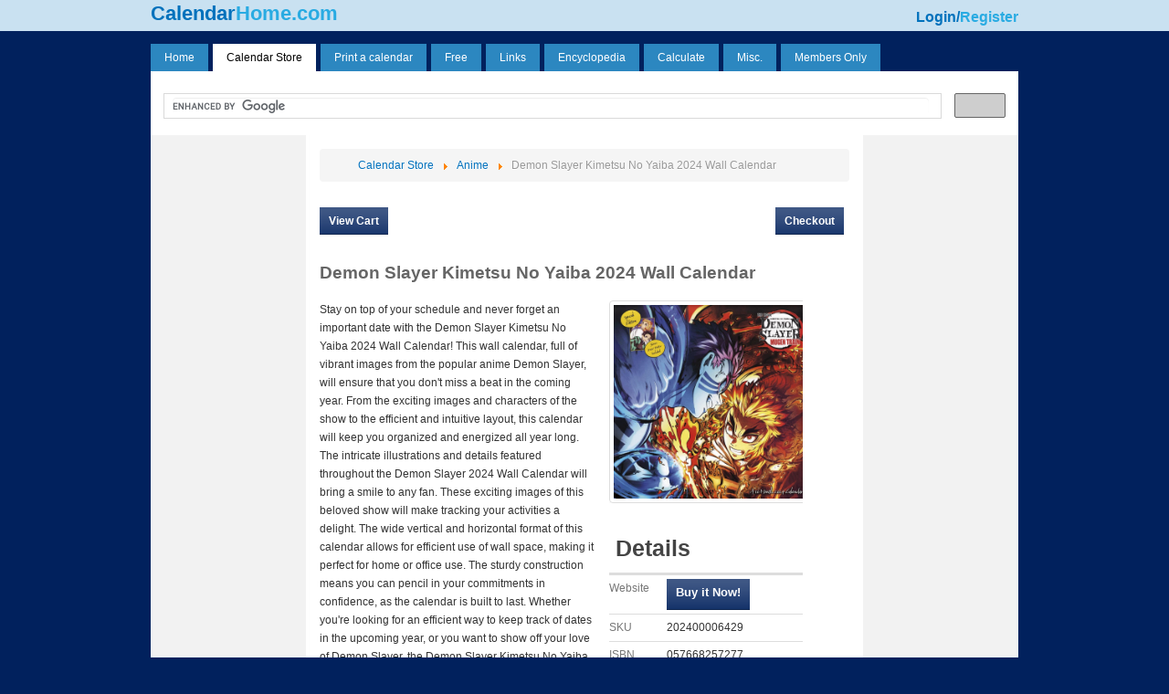

--- FILE ---
content_type: text/html; charset=utf-8
request_url: https://calendarhome.com/calendar-store/cocker-spaniel/580-cocker-spaniels-2022-wall-calendar
body_size: 11681
content:
<!DOCTYPE html PUBLIC "-//W3C//DTD XHTML 1.0 Transitional//EN" "http://www.w3.org/TR/xhtml1/DTD/xhtml1-transitional.dtd">
<html xmlns="http://www.w3.org/1999/xhtml">
<head>
<base href="https://calendarhome.com/calendar-store/cocker-spaniel/580-cocker-spaniels-2022-wall-calendar" />
	<meta http-equiv="content-type" content="text/html; charset=utf-8" />
	<meta name="title" content="Demon Slayer Kimetsu No Yaiba 2024 Wall Calendar" />
	<meta name="http-equiv" content="text/html; charset=ISO-8859-1" />
	<meta name="description" content="Stay on top of your schedule and never forget an important date with the Demon Slayer Kimetsu No Yaiba 2024 Wall Calendar! This wall calendar, full of vibrant images from the popular anime Demon Slayer, will ensure that you don't miss a beat in the coming year." />
	<meta name="generator" content="CalendarHome.com" />
	<title>Demon Slayer Kimetsu No Yaiba 2024 Wall Calendar</title>
	<link href="/favicon.ico" rel="shortcut icon" type="image/vnd.microsoft.icon" />
	<link href="/components/com_mtree/templates/calendar/template.css" rel="stylesheet" type="text/css" />
	<link href="/media/jui/css/bootstrap.min.css?c6572f0151edf75e8e8e282c3c684b8d" rel="stylesheet" type="text/css" />
	<link href="/media/jui/css/bootstrap-responsive.min.css?c6572f0151edf75e8e8e282c3c684b8d" rel="stylesheet" type="text/css" />
	<link href="/media/jui/css/bootstrap-extended.css?c6572f0151edf75e8e8e282c3c684b8d" rel="stylesheet" type="text/css" />
	<link href="//maxcdn.bootstrapcdn.com/font-awesome/4.3.0/css/font-awesome.min.css" rel="stylesheet" type="text/css" />
	<link href="/media/com_mtree/js/jquery.typeahead.css" rel="stylesheet" type="text/css" />
	<link href="/media/com_jce/site/css/content.min.css?badb4208be409b1335b815dde676300e" rel="stylesheet" type="text/css" />
	<link href="/media/system/css/modal.css?c6572f0151edf75e8e8e282c3c684b8d" rel="stylesheet" type="text/css" />
	<link href="/modules/mod_roknavmenu/themes/fusion/css/fusion.css" rel="stylesheet" type="text/css" />
	<style type="text/css">

	</style>
	<script type="application/json" class="joomla-script-options new">{"csrf.token":"748c242f7cf132b87354ea8648d0d164","system.paths":{"root":"","base":""}}</script>
	<script src="//assets.pinterest.com/js/pinit.js" type="text/javascript"></script>
	<script src="/media/jui/js/jquery.min.js?c6572f0151edf75e8e8e282c3c684b8d" type="text/javascript"></script>
	<script src="/media/jui/js/jquery-noconflict.js?c6572f0151edf75e8e8e282c3c684b8d" type="text/javascript"></script>
	<script src="/media/jui/js/jquery-migrate.min.js?c6572f0151edf75e8e8e282c3c684b8d" type="text/javascript"></script>
	<script src="/media/com_mtree/js/vote.js" type="text/javascript"></script>
	<script src="/media/com_mtree/js/jquery.fancybox-1.3.4.pack.js" type="text/javascript"></script>
	<script src="/media/jui/js/bootstrap.min.js?c6572f0151edf75e8e8e282c3c684b8d" type="text/javascript"></script>
	<script src="/media/com_mtree/js/jquery.typeahead.min.js" type="text/javascript"></script>
	<script src="/media/system/js/mootools-core.js?c6572f0151edf75e8e8e282c3c684b8d" type="text/javascript"></script>
	<script src="/media/system/js/core.js?c6572f0151edf75e8e8e282c3c684b8d" type="text/javascript"></script>
	<script src="/media/system/js/mootools-more.js?c6572f0151edf75e8e8e282c3c684b8d" type="text/javascript"></script>
	<script src="/media/system/js/modal.js?c6572f0151edf75e8e8e282c3c684b8d" type="text/javascript"></script>
	<script src="/modules/mod_roknavmenu/themes/fusion/js/sfhover.js" type="text/javascript"></script>
	<script src="/modules/mod_roknavmenu/themes/fusion/js/fusion.js" type="text/javascript"></script>
	<script type="text/javascript">
var mtoken="748c242f7cf132b87354ea8648d0d164";
var JURI_ROOT="https://calendarhome.com/";
var ratingImagePath="/media/com_mtree/images/";
var langRateThisListing="Rate this listing";
var ratingText=new Array();
ratingText[5]="Excellent!";
ratingText[4]="Good";
ratingText[3]="Average";
ratingText[2]="Fair";
ratingText[1]="Very Poor";

		jQuery(function($) {
			SqueezeBox.initialize({});
			initSqueezeBox();
			$(document).on('subform-row-add', initSqueezeBox);

			function initSqueezeBox(event, container)
			{
				SqueezeBox.assign($(container || document).find('a.modal').get(), {
					parse: 'rel'
				});
			}
		});

		window.jModalClose = function () {
			SqueezeBox.close();
		};

		// Add extra modal close functionality for tinyMCE-based editors
		document.onreadystatechange = function () {
			if (document.readyState == 'interactive' && typeof tinyMCE != 'undefined' && tinyMCE)
			{
				if (typeof window.jModalClose_no_tinyMCE === 'undefined')
				{
					window.jModalClose_no_tinyMCE = typeof(jModalClose) == 'function'  ?  jModalClose  :  false;

					jModalClose = function () {
						if (window.jModalClose_no_tinyMCE) window.jModalClose_no_tinyMCE.apply(this, arguments);
						tinyMCE.activeEditor.windowManager.close();
					};
				}

				if (typeof window.SqueezeBoxClose_no_tinyMCE === 'undefined')
				{
					if (typeof(SqueezeBox) == 'undefined')  SqueezeBox = {};
					window.SqueezeBoxClose_no_tinyMCE = typeof(SqueezeBox.close) == 'function'  ?  SqueezeBox.close  :  false;

					SqueezeBox.close = function () {
						if (window.SqueezeBoxClose_no_tinyMCE)  window.SqueezeBoxClose_no_tinyMCE.apply(this, arguments);
						tinyMCE.activeEditor.windowManager.close();
					};
				}
			}
		};
		                window.addEvent('domready', function() {
                new Fusion('ul.menutop', {
                pill: 0,
                effect: 'slide and fade',
                opacity:  0.9,
                hideDelay:  500,
                centered:  0,
                tweakInitial: {'x': 5, 'y': 0},
                tweakSubsequent: {'x':  0, 'y':  0},
                tweakSizes: {'width': 0, 'height': 0},
                menuFx: {duration:  0, transition: Fx.Transitions.Cubic.easeOut},
                pillFx: {duration:  400, transition: Fx.Transitions.Back.easeOut}
                });
                });
                
	</script>
	<meta property="og:site_name" content="CalendarHome.com"/>
	<meta property="og:title" content="Demon Slayer Kimetsu No Yaiba 2024 Wall Calendar"/>
	<meta property="og:description" content="Stay on top of your schedule and never forget an important date with the Demon Slayer Kimetsu No Yaiba 2024 Wall Calendar! This wall calendar, full of vibrant images from the popular anime Demon Slayer, will ensure that you don't miss a beat in the coming year."/>
	<meta property="og:url" content="https://calendarhome.com/calendar-store/anime/580-demon-slayer-kimetsu-no-yaiba-2024-wall-calendar"/>
	<meta property="og:image" content="https://calendarhome.com/media/com_mtree/images/listings/o/580.jpg"/>
	<meta name="twitter:card" content="summary">

<meta name="viewport" content="width=device-width, initial-scale=1">

<meta property="og:url"           content="https://www.CalendarHome.com/" />
<meta property="og:type"          content="CalendarHome.com" />
<meta property="og:title"         content="CalendarHome.com" />
<meta property="og:description"   content="Today in history, 10,000-year calendar,
a store with thousands of calendars, calendar encyclopedia, and hundreds of links." />
<meta property="og:image"         content="https://www.CalendarHome.com/images/fblogo.jpg" />

<link href="/templates/calendarhome/css/template.css" rel="stylesheet" type="text/css" />
<link href="/templates/calendarhome/css/topmenu.css" rel="stylesheet" type="text/css" />

<!-- THIS IS HOW WE COLLAPSE UNUSED MODULE POSITIONS -->

<style type="text/css"> 
   		
div#left {display: block;} div#content {width: 780px;}
   		
div#right {display: block;} div#content {width: 780px;}

div#content {width: 610px;}

</style>

<style type="text/css">

  .clearfix:after {
    content: ".";
    display: block;
    height: 0;
    clear: both;
    visibility: hidden;
    }

.clearfix {display: inline-block;}  /* for IE/Mac */

</style><!-- main stylesheet ends, CC with new stylesheet below... -->

<!--[if IE]>
<style type="text/css">
  .clearfix {
    zoom: 1;     /* triggers hasLayout */
    display: block;     /* resets display for IE/Win */
    }  /* Only IE can see inside the conditional comment
    and read this CSS rule. Don't ever use a normal HTML
    comment inside the CC or it will close prematurely. */
</style>
<![endif]-->



<script async src="//pagead2.googlesyndication.com/pagead/js/adsbygoogle.js"></script>
<script>
  (adsbygoogle = window.adsbygoogle || []).push({
    google_ad_client: "ca-pub-4179210356439457",
    enable_page_level_ads: true
  });
</script>

<script type="text/javascript">var switchTo5x=true;</script>
<script type="text/javascript" src="https://ws.sharethis.com/button/buttons.js"></script>
<script type="text/javascript">stLight.options({publisher: "103b5a2b-0969-4382-9b8e-e96616455f49", doNotHash: true, doNotCopy: false, hashAddressBar: false});</script>
<script type="text/javascript">

  var _gaq = _gaq || [];
  _gaq.push(['_setAccount', 'UA-356159-1']);
  _gaq.push(['_trackPageview']);

  (function() {
    var ga = document.createElement('script'); ga.type = 'text/javascript'; ga.async = true;
    ga.src = ('https:' == document.location.protocol ? 'https://ssl' : 'http://www') + '.google-analytics.com/ga.js';
    var s = document.getElementsByTagName('script')[0]; s.parentNode.insertBefore(ga, s);
  })();

</script>
</head>

<body class="pagebg isguest ">
<div id="fb-root"></div>
<script async defer crossorigin="anonymous" src="https://connect.facebook.net/en_US/sdk.js#xfbml=1&version=v3.0"></script>

<div id="cback">CalendarHome.com</div>


<div id="headwrapper">
	<div id="header" class="clearfix">
		<div id="headerleft">
			

<div class="custom"  >
	<p>Calendar<span style="color: #29abe2;">Home.com</span></p></div>

		</div>
		<div id="headerright">
			

<div class="custom"  >
	<p><a href="/members-only/login">Login</a>/<a href="/members-only/become-a-member" style="color: #29abe2;">Register</a></p></div>

		</div>
	</div>
</div>





<div id="wrapper">
	
	<div id="toparea">
		

<div class="custom menubutton"  >
	<div><a href="/menu"><img src="/images/menu.png" alt="menu" width="50" height="50" /> Menu</a></div></div>
<div id="horizmenu-surround">
        <ul class="menutop level1" id="mainmenu">
                            <li class="item101 parent root" >
                        <a class="daddy item" href="/"  >
                    <span>Home</span>
                </a>
                                <ul class="level2">
                                    <li class="item152" >
                        <a class="item" href="/home/about-us"  >
                    <span>About Us</span>
                </a>
                                </li>
                                        <li class="item153" >
                        <a class="item" href="/home/how-to-link-to-us"  >
                    <span>How to Link to Us</span>
                </a>
                                </li>
                                        <li class="item154" >
                        <a class="item" href="/home/f-a-q"  >
                    <span>F.A.Q.</span>
                </a>
                                </li>
                                        <li class="item155" >
                        <a class="item" href="/home/awards"  >
                    <span>Awards</span>
                </a>
                                </li>
                                        <li class="item156" >
                        <a class="item" href="https://www.google.com/search?q=%22calendarhome.com%22&amp;btnG=Search+Books&amp;tbm=bks&amp;tbo=1" target="_blank" >
                    <span>Mentioned in Books</span>
                </a>
                                </li>
                                        <li class="item157" >
                        <a class="item" href="/home/widgets"  >
                    <span>Widgets</span>
                </a>
                                </li>
                                        <li class="item158" >
                        <a class="item" href="/home/privacy-policy"  >
                    <span>Privacy Policy</span>
                </a>
                                </li>
                                        <li class="item159" >
                        <a class="item" href="/home/contact-us"  >
                    <span>Contact Us</span>
                </a>
                                </li>
                                    </ul>
                    </li>
                                <li class="item160 parent active root" >
                        <a class="daddy item" href="/calendar-store"  >
                    <span>Calendar Store</span>
                </a>
                                <ul class="level2">
                                    <li class="item161" >
                        <span class="item nolink">
                    <span><li><a class="item" href="/calendar-store/cal-cy">CAL - CY ></a></li><li><a class="item" href="/calendar-store/14-oz-mug">14 oz. Mug</a></li><li><a class="item" href="/calendar-store/academic-planners">Academic Planners</a></li><li><a class="item" href="/calendar-store/action-movies">Action Movies</a></li><li><a class="item" href="/calendar-store/african-american-art">African-American Art</a></li><li><a class="item" href="/calendar-store/airedale-terrier">Airedale Terrier</a></li><li><a class="item" href="/calendar-store/airplanes">Airplanes</a></li><li><a class="item" href="/calendar-store/akita">Akita</a></li><li><a class="item" href="/calendar-store/alaskan-malamute">Alaskan Malamute</a></li><li><a class="item" href="/calendar-store/all-breeds">All Breeds</a></li><li><a class="item" href="/calendar-store/american-eskimo-dog">American Eskimo Dog</a></li><li><a class="item" href="/calendar-store/animated-movies">Animated Movies</a></li><li><a class="item" href="/calendar-store/anime">Anime</a></li><li><a class="item" href="/calendar-store/architecture-design">Architecture | Design</a></li><li><a class="item" href="/calendar-store/arizona-cardinals">Arizona Cardinals</a></li><li><a class="item" href="/calendar-store/art-artists">Art | Artists</a></li><li><a class="item" href="/calendar-store/asian-art">Asian Art</a></li><li><a class="item" href="/calendar-store/assorted-cats">Assorted Cats</a></li><li><a class="item" href="/calendar-store/assorted-football">Assorted Football</a></li><li><a class="item" href="/calendar-store/assorted-organization">Assorted Organization</a></li><li><a class="item" href="/calendar-store/assorted-sports">Assorted Sports</a></li><li><a class="item" href="/calendar-store/astrology-zodiac">Astrology & Zodiac</a></li><li><a class="item" href="/calendar-store/astronomy">Astronomy</a></li><li><a class="item" href="/calendar-store/australian-cattle-dog">Australian Cattle Dog</a></li><li><a class="item" href="/calendar-store/australian-shepherd">Australian Shepherd</a></li><li><a class="item" href="/calendar-store/babies-children-in-art">Babies & Children in Art</a></li><li><a class="item" href="/calendar-store/baby">Baby</a></li><li><a class="item" href="/calendar-store/barbarian-by-barbra-ignatiev">Barbarian by Barbra Ignatiev</a></li><li><a class="item" href="/calendar-store/baseball">Baseball</a></li><li><a class="item" href="/calendar-store/basketball">Basketball</a></li><li><a class="item" href="/calendar-store/basset-hound">Basset Hound</a></li><li><a class="item" href="/calendar-store/beaches">Beaches</a></li><li><a class="item" href="/calendar-store/beagle">Beagle</a></li><li><a class="item" href="/calendar-store/bernese-mountain-dog">Bernese Mountain Dog</a></li><li><a class="item" href="/calendar-store/bible">Bible</a></li><li><a class="item" href="/calendar-store/bichon-frise">Bichon Frise</a></li><li><a class="item" href="/calendar-store/big-grid">Big Grid</a></li><li><a class="item" href="/calendar-store/birds">Birds</a></li><li><a class="item" href="/calendar-store/black-lab">Black Lab</a></li><li><a class="item" href="/calendar-store/bloodhound">Bloodhound</a></li><li><a class="item" href="/calendar-store/bloom-by-eliza-todd">Bloom by Eliza Todd</a></li><li><a class="item" href="/calendar-store/blue-heeler">Blue Heeler</a></li><li><a class="item" href="/calendar-store/board-sports">Board Sports</a></li><li><a class="item" href="/calendar-store/boats">Boats</a></li><li><a class="item" href="/calendar-store/border-collie">Border Collie</a></li><li><a class="item" href="/calendar-store/border-terrier">Border Terrier</a></li><li><a class="item" href="/calendar-store/boston-terrier">Boston Terrier</a></li><li><a class="item" href="/calendar-store/boxer">Boxer</a></li><li><a class="item" href="/calendar-store/bull-terrier">Bull Terrier</a></li><li><a class="item" href="/calendar-store/bulldog">Bulldog</a></li><li><a class="item" href="/calendar-store/butterfly-insects">Butterfly | Insects</a></li><li><a class="item" href="/calendar-store/cairn-terrier">Cairn Terrier</a></li><li><a class="item" href="/calendar-store/canada">Canada</a></li><li><a class="item" href="/calendar-store/cartoons-comics">Cartoons | Comics</a></li><li><a class="item" href="/calendar-store/cat-art">Cat Art</a></li><li><a class="item" href="/calendar-store/cat-breeds">Cat Breeds</a></li><li><a class="item" href="/calendar-store/cavalier-king-charles-spaniel">Cavalier King Charles Spaniel</a></li><li><a class="item" href="/calendar-store/chihuahua">Chihuahua</a></li><li><a class="item" href="/calendar-store/chocolate-lab">Chocolate Lab</a></li><li><a class="item" href="/calendar-store/christian">Christian</a></li><li><a class="item" href="/calendar-store/classic-car">Classic Car</a></li><li><a class="item" href="/calendar-store/classic-movies">Classic Movies</a></li><li><a class="item" href="/calendar-store/classic-tv">Classic TV</a></li><li><a class="item" href="/calendar-store/cocker-spaniel">Cocker Spaniel</a></li><li><a class="item" href="/calendar-store/coffee-tea">Coffee & Tea</a></li><li><a class="item" href="/calendar-store/college-sports">College Sports</a></li><li><a class="item" href="/calendar-store/comedy-tv">Comedy TV</a></li><li><a class="item" href="/calendar-store/commercial-art">Commercial Art</a></li><li><a class="item" href="/calendar-store/contemporary-art">Contemporary Art</a></li><li><a class="item" href="/calendar-store/cooking">Cooking</a></li><li><a class="item" href="/calendar-store/corgis">Corgis</a></li><li><a class="item" href="/calendar-store/corvette">Corvette</a></li><li><a class="item" href="/calendar-store/country-gardens">Country Gardens</a></li><li><a class="item" href="/calendar-store/cute-puppies">Cute Puppies</a></li><li><a class="item" href="/calendar-store/cycling">Cycling</a></li><li><a class="item" href="/calendar-store/dachshund">Dachshund</a></li><li><a class="item" href="/calendar-store/daily-planners">Daily Planners</a></li><li><a class="item" href="/calendar-store/dance-theatre">Dance | Theatre</a></li><li><a class="item" href="/calendar-store/decorative-planner">Decorative Planner</a></li><li><a class="item" href="/calendar-store/desk-pads">Desk Pads</a></li><li><a class="item" href="/calendar-store/dessert">Dessert</a></li><li><a class="item" href="/calendar-store/drama-tv">Drama TV</a></li><li><a class="item" href="/calendar-store/eastern-religion">Eastern Religion</a></li><li><a class="item" href="/calendar-store/ethnic-art">Ethnic Art</a></li><li><a class="item" href="/calendar-store/ettavee-by-ettavee">ETTAVEE by EttaVee</a></li><li><a class="item" href="/calendar-store/europe">Europe</a></li><li><a class="item" href="/calendar-store/family-movies">Family Movies</a></li><li><a class="item" href="/calendar-store/family-organizer">Family Organizer</a></li><li><a class="item" href="/calendar-store/fantasy-art">Fantasy Art</a></li><li><a class="item" href="/calendar-store/fantasy-movies">Fantasy Movies</a></li><li><a class="item" href="/calendar-store/farm-animals">Farm Animals</a></li><li><a class="item" href="/calendar-store/fashion">Fashion</a></li><li><a class="item" href="/calendar-store/fine-art">Fine Art</a></li><li><a class="item" href="/calendar-store/flower-art">Flower Art</a></li><li><a class="item" href="/calendar-store/flowers-gardens">Flowers | Gardens</a></li><li><a class="item" href="/calendar-store/food-art">Food Art</a></li><li><a class="item" href="/calendar-store/french-bulldog">French Bulldog</a></li><li><a class="item" href="/calendar-store/funny-cats">Funny Cats</a></li><li><a class="item" href="/calendar-store/funny-dogs">Funny Dogs</a></li><li><a class="item" href="/calendar-store/gamers">Gamers</a></li><li><a class="item" href="/calendar-store/gardens">Gardens</a></li><li><a class="item" href="/calendar-store/german-shepherd">German Shepherd</a></li><li><a class="item" href="/calendar-store/german-shorthaired-pointer">German Shorthaired Pointer</a></li><li><a class="item" href="/calendar-store/golden-retriever">Golden Retriever</a></li><li><a class="item" href="/calendar-store/goldendoodle">Goldendoodle</a></li><li><a class="item" href="/calendar-store/golf">Golf</a></li><li><a class="item" href="/calendar-store/great-dane">Great Dane</a></li><li><a class="item" href="/calendar-store/great-pyrenees">Great Pyrenees</a></li><li><a class="item" href="/calendar-store/greyhound">Greyhound</a></li><li><a class="item" href="/calendar-store/guy-humor">Guy Humor</a></li><li><a class="item" href="/calendar-store/historic-events">Historic Events</a></li><li><a class="item" href="/calendar-store/hockey">Hockey</a></li><li><a class="item" href="/calendar-store/horror-movies">Horror Movies</a></li><li><a class="item" href="/calendar-store/horses">Horses</a></li><li><a class="item" href="/calendar-store/hot-girls">Hot Girls</a></li><li><a class="item" href="/calendar-store/hot-guys">Hot Guys</a></li><li><a class="item" href="/calendar-store/hunting-fishing">Hunting | Fishing</a></li><li><a class="item" href="/calendar-store/impressions-by-chad-barrett">Impressions by Chad Barrett</a></li><li><a class="item" href="/calendar-store/jack-russell-terrier">Jack Russell Terrier</a></li><li><a class="item" href="/calendar-store/jewish">Jewish</a></li><li><a class="item" href="/calendar-store/jokes-insult">Jokes & Insult</a></li><li><a class="item" href="/calendar-store/kinkade">Kinkade</a></li><li><a class="item" href="/calendar-store/kittens">Kittens</a></li><li><a class="item" href="/calendar-store/labradoodle">Labradoodle</a></li><li><a class="item" href="/calendar-store/labrador-retriever">Labrador Retriever</a></li><li><a class="item" href="/calendar-store/lang-folk-art">Lang Folk Art</a></li><li><a class="item" href="/calendar-store/lighthouse">Lighthouse</a></li><li><a class="item" href="/calendar-store/linda-nelson-stocks">Linda Nelson Stocks</a></li><li><a class="item" href="/calendar-store/literature">Literature</a></li><li><a class="item" href="/calendar-store/lori-siebert">Lori Siebert</a></li><li><a class="item" href="/calendar-store/lowell-herrero">Lowell Herrero</a></li><li><a class="item" href="/calendar-store/maltese">Maltese</a></li><li><a class="item" href="/calendar-store/maps">Maps</a></li><li><a class="item" href="/calendar-store/mastiff">Mastiff</a></li><li><a class="item" href="/calendar-store/military">Military</a></li><li><a class="item" href="/calendar-store/mlb-baseball">MLB Baseball</a></li><li><a class="item" href="/calendar-store/modern-pop-art">Modern | Pop Art</a></li><li><a class="item" href="/calendar-store/moleskine">Moleskine</a></li><li><a class="item" href="/calendar-store/monthly-planners">Monthly Planners</a></li><li><a class="item" href="/calendar-store/more-animals">More Animals</a></li><li><a class="item" href="/calendar-store/more-baseball">More Baseball</a></li><li><a class="item" href="/calendar-store/more-dogs">More Dogs</a></li><li><a class="item" href="/calendar-store/more-flowers">More Flowers</a></li><li><a class="item" href="/calendar-store/more-folk-art">More Folk Art</a></li><li><a class="item" href="/calendar-store/more-humor">More Humor</a></li><li><a class="item" href="/calendar-store/more-inspiration">More Inspiration</a></li><li><a class="item" href="/calendar-store/more-moms-babies">More Moms & Babies</a></li><li><a class="item" href="/calendar-store/more-pop-culture">More Pop Culture</a></li><li><a class="item" href="/calendar-store/more-science-history">More Science History</a></li><li><a class="item" href="/calendar-store/more-travel-scenic">More Travel | Scenic</a></li><li><a class="item" href="/calendar-store/motivation">Motivation</a></li><li><a class="item" href="/calendar-store/motorcycles">Motorcycles</a></li><li><a class="item" href="/calendar-store/muscle-cars-hot-rods">Muscle Cars | Hot Rods</a></li><li><a class="item" href="/calendar-store/music">Music</a></li><li><a class="item" href="/calendar-store/nascar">NASCAR</a></li><li><a class="item" href="/calendar-store/nature">Nature</a></li><li><a class="item" href="/calendar-store/newfoundland">Newfoundland</a></li><li><a class="item" href="/calendar-store/office-organizer">Office Organizer</a></li><li><a class="item" href="/calendar-store/old-english-sheepdog">Old English Sheepdog</a></li><li><a class="item" href="/calendar-store/persis-clayton-weirs">Persis Clayton Weirs</a></li><li><a class="item" href="/calendar-store/photography">Photography</a></li><li><a class="item" href="/calendar-store/pin-up-models">Pin-Up Models</a></li><li><a class="item" href="/calendar-store/pit-bull">Pit Bull</a></li><li><a class="item" href="/calendar-store/pocket-wall">Pocket Wall</a></li><li><a class="item" href="/calendar-store/pomeranian">Pomeranian</a></li><li><a class="item" href="/calendar-store/poodle">Poodle</a></li><li><a class="item" href="/calendar-store/psalms-proverbs">Psalms & Proverbs</a></li><li><a class="item" href="/calendar-store/pug">Pug</a></li><li><a class="item" href="/calendar-store/religion-inspirational">Religion | Inspirational</a></li><li><a class="item" href="/calendar-store/rhodesian-ridgeback">Rhodesian Ridgeback</a></li><li><a class="item" href="/calendar-store/roses">Roses</a></li><li><a class="item" href="/calendar-store/rottweiler">Rottweiler</a></li><li><a class="item" href="/calendar-store/saint-bernard">Saint Bernard</a></li><li><a class="item" href="/calendar-store/samoyed">Samoyed</a></li><li><a class="item" href="/calendar-store/satire">Satire</a></li><li><a class="item" href="/calendar-store/scenic-america">Scenic America</a></li><li><a class="item" href="/calendar-store/schnauzer">Schnauzer</a></li><li><a class="item" href="/calendar-store/sci-fi-tv">Sci-Fi TV</a></li><li><a class="item" href="/calendar-store/scottish-terrier">Scottish Terrier</a></li><li><a class="item" href="/calendar-store/sea-life">Sea Life</a></li><li><a class="item" href="/calendar-store/shar-pei">Shar-Pei</a></li><li><a class="item" href="/calendar-store/shetland-sheepdog">Shetland Sheepdog</a></li><li><a class="item" href="/calendar-store/shiba-inu">Shiba Inu</a></li><li><a class="item" href="/calendar-store/shih-tzu">Shih Tzu</a></li><li><a class="item" href="/calendar-store/si-swimsuit-models">SI Swimsuit Models</a></li><li><a class="item" href="/calendar-store/siberian-husky">Siberian Husky</a></li><li><a class="item" href="/calendar-store/small-pets">Small Pets</a></li><li><a class="item" href="/calendar-store/soccer-lacrosse-afl">Soccer,Lacrosse & AFL</a></li><li><a class="item" href="/calendar-store/sports-car">Sports Car</a></li><li><a class="item" href="/calendar-store/staffordshire-bull-terrier">Staffordshire Bull Terrier</a></li><li><a class="item" href="/calendar-store/star-wars">Star Wars</a></li><li><a class="item" href="/calendar-store/susan-winget">Susan Winget</a></li><li><a class="item" href="/calendar-store/terry-redlin">Terry Redlin</a></li><li><a class="item" href="/calendar-store/tractors">Tractors</a></li><li><a class="item" href="/calendar-store/trains">Trains</a></li><li><a class="item" href="/calendar-store/travel-scenic">Travel | Scenic</a></li><li><a class="item" href="/calendar-store/trivia-games">Trivia Games</a></li><li><a class="item" href="/calendar-store/trucks-4wd">Trucks & 4WD</a></li><li><a class="item" href="/calendar-store/u-s-cities-a-z">U.S. Cities A-Z</a></li><li><a class="item" href="/calendar-store/u-s-states-a-z">U.S. States A-Z</a></li><li><a class="item" href="/calendar-store/valentina-by-valentina-harper">Valentina by Valentina Harper</a></li><li><a class="item" href="/calendar-store/weather">Weather</a></li><li><a class="item" href="/calendar-store/weekly-planners">Weekly Planners</a></li><li><a class="item" href="/calendar-store/weimaraner">Weimaraner</a></li><li><a class="item" href="/calendar-store/weird-interesting">Weird | Interesting</a></li><li><a class="item" href="/calendar-store/west-highland-terrier">West Highland Terrier</a></li><li><a class="item" href="/calendar-store/wildflowers">Wildflowers</a></li><li><a class="item" href="/calendar-store/wildlife">Wildlife</a></li><li><a class="item" href="/calendar-store/wine-beer-spirits">Wine,Beer & Spirits</a></li><li><a class="item" href="/calendar-store/wolves">Wolves</a></li><li><a class="item" href="/calendar-store/women-s-humor">Women's Humor</a></li><li><a class="item" href="/calendar-store/women-s-interests">Women's Interests</a></li><li><a class="item" href="/calendar-store/yorkshire-terrier">Yorkshire Terrier</a></li><li><a class="item" href="/calendar-store/cal-non-dated">CAL - Non-Dated ></a></li><li><a class="item" href="/calendar-store/green-bay-packers">Green Bay Packers</a></li><li><a class="item" href="/calendar-store/non-dated-perpetual">Non Dated Perpetual</a></li></span>
                </span>
                                </li>
                                    </ul>
                    </li>
                                <li class="item162 parent root" >
                        <a class="daddy item" href="/print-a-calendar"  >
                    <span>Print a calendar</span>
                </a>
                                <ul class="level2">
                                    <li class="item163 parent" >
                        <a class="daddy item" href="/print-a-calendar/photo-calendars"  >
                    <span>Photo calendars</span>
                </a>
                                <ul class="level3">
                                    <li class="item164" >
                        <a class="item" href="/photo/phil/"  >
                    <span>Phil Siegel</span>
                </a>
                                </li>
                                        <li class="item165" >
                        <a class="item" href="/photo/bombastic/"  >
                    <span>BombasticLife.com</span>
                </a>
                                </li>
                                        <li class="item166" >
                        <a class="item" href="/photo/wildlife/"  >
                    <span>Wildlife</span>
                </a>
                                </li>
                                        <li class="item167" >
                        <a class="item" href="/photo/space/"  >
                    <span>Astronomy/Space</span>
                </a>
                                </li>
                                        <li class="item168" >
                        <a class="item" href="/photo/outdoors/"  >
                    <span>The Outdoors</span>
                </a>
                                </li>
                                        <li class="item169" >
                        <a class="item" href="/photo/usda/"  >
                    <span>Wholesome Goodness</span>
                </a>
                                </li>
                                        <li class="item170" >
                        <a class="item" href="/photo/noaa/"  >
                    <span>Nature Science</span>
                </a>
                                </li>
                                        <li class="item171" >
                        <a class="item" href="/photo/vincent-van-gogh/"  >
                    <span>Vincent van Gogh</span>
                </a>
                                </li>
                                        <li class="item172" >
                        <a class="item" href="/photo/monet/"  >
                    <span>Monet</span>
                </a>
                                </li>
                                        <li class="item173" >
                        <a class="item" href="/photo/michelangelo/"  >
                    <span>Michelangelo</span>
                </a>
                                </li>
                                        <li class="item174" >
                        <a class="item" href="/photo/pablo-picasso/"  >
                    <span>Picasso</span>
                </a>
                                </li>
                                        <li class="item175" >
                        <a class="item" href="/photo/da-vinci/"  >
                    <span>Leonardo da Vinci</span>
                </a>
                                </li>
                                        <li class="item176" >
                        <a class="item" href="/photo/john-william-waterhouse/"  >
                    <span>John William Waterhouse</span>
                </a>
                                </li>
                                        <li class="item177" >
                        <a class="item" href="/photo/rembrandt/"  >
                    <span>Rembrandt</span>
                </a>
                                </li>
                                        <li class="item178" >
                        <a class="item" href="/photo/renoir/"  >
                    <span>Renoir</span>
                </a>
                                </li>
                                        <li class="item179" >
                        <a class="item" href="/photo/raphael/"  >
                    <span>Raphael</span>
                </a>
                                </li>
                                        <li class="item180" >
                        <a class="item" href="/photo/maxfield-parrish/"  >
                    <span>Maxfield Parrish</span>
                </a>
                                </li>
                                        <li class="item181" >
                        <a class="item" href="/photo/gustav-klimt/"  >
                    <span>Gustav Klimt</span>
                </a>
                                </li>
                                    </ul>
                    </li>
                                        <li class="item182" >
                        <a class="item" href="/cgi-bin/tycustom2.pl"  >
                    <span>Custom Photo</span>
                </a>
                                </li>
                                        <li class="item183 parent" >
                        <a class="daddy item" href="/print-a-calendar"  >
                    <span>Plain Calendars</span>
                </a>
                                <ul class="level3">
                                    <li class="item184" >
                        <a class="item" href="/cgi-bin/tycbig.pl?rel=lm" target="_blank" >
                    <span>Last Month</span>
                </a>
                                </li>
                                        <li class="item185" >
                        <a class="item" href="/cgi-bin/tycbig.pl?rel=tm" target="_blank" >
                    <span>This Month</span>
                </a>
                                </li>
                                        <li class="item186" >
                        <a class="item" href="/cgi-bin/tycbig.pl?rel=nm" target="_blank" >
                    <span>Next Month</span>
                </a>
                                </li>
                                        <li class="item187" >
                        <a class="item" href="/cgi-bin/tycyear.pl?rel=ly" target="_blank" >
                    <span>Last Year</span>
                </a>
                                </li>
                                        <li class="item188" >
                        <a class="item" href="/cgi-bin/tycyear.pl?rel=ty" target="_blank" >
                    <span>This Year</span>
                </a>
                                </li>
                                        <li class="item189" >
                        <a class="item" href="/cgi-bin/tycyear.pl?rel=ny" target="_blank" >
                    <span>Next Year</span>
                </a>
                                </li>
                                        <li class="item190" >
                        <a class="item" href="/free/any-year-calendars"  >
                    <span>Any-Year Calendars</span>
                </a>
                                </li>
                                        <li class="item191" >
                        <a class="item" href="/cal100" target="_blank" >
                    <span>100-Year Perpetual</span>
                </a>
                                </li>
                                        <li class="item192" >
                        <a class="item" href="/print-a-calendar/plain-calendars/10000-year-perpetual"  >
                    <span>10000-Year Perpetual</span>
                </a>
                                </li>
                                    </ul>
                    </li>
                                    </ul>
                    </li>
                                <li class="item194 parent root" >
                        <a class="daddy item" href="/free"  >
                    <span>Free</span>
                </a>
                                <ul class="level2">
                                    <li class="item195" >
                        <a class="item" href="/print-a-calendar/photo-calendars"  >
                    <span>Photo Calendars</span>
                </a>
                                </li>
                                        <li class="item196" >
                        <a class="item" href="/print-a-calendar"  >
                    <span>Plain Calendars</span>
                </a>
                                </li>
                                        <li class="item197" >
                        <a class="item" href="/free/any-year-calendars"  >
                    <span>Any-Year Calendars</span>
                </a>
                                </li>
                                        <li class="item198" >
                        <a class="item" href="/cal100" target="_blank" >
                    <span>100-Year Perpetual</span>
                </a>
                                </li>
                                        <li class="item199" >
                        <a class="item" href="/print-a-calendar/plain-calendars/10000-year-perpetual"  >
                    <span>10000-Year Perpetual</span>
                </a>
                                </li>
                                    </ul>
                    </li>
                                <li class="item204 parent root" >
                        <a class="daddy item" href="/calendar-links"  >
                    <span>Links</span>
                </a>
                                <ul class="level2">
                                    <li class="item205" >
                        <a class="item" href="/calendar-links/interactive"  >
                    <span>Interactive</span>
                </a>
                                </li>
                                        <li class="item206" >
                        <a class="item" href="/calendar-links/chinese"  >
                    <span>Chinese</span>
                </a>
                                </li>
                                        <li class="item207" >
                        <a class="item" href="/calendar-links/mayan"  >
                    <span>Mayan</span>
                </a>
                                </li>
                                        <li class="item208" >
                        <a class="item" href="/calendar-links/cultural"  >
                    <span>Cultural</span>
                </a>
                                </li>
                                        <li class="item209" >
                        <a class="item" href="/calendar-links/holidays-celebrations"  >
                    <span>Holidays/Celebrations</span>
                </a>
                                </li>
                                        <li class="item210" >
                        <a class="item" href="/calendar-links/historical"  >
                    <span>Historical</span>
                </a>
                                </li>
                                        <li class="item211" >
                        <a class="item" href="/calendar-links/astronomical"  >
                    <span>Astronomical</span>
                </a>
                                </li>
                                        <li class="item212" >
                        <a class="item" href="/calendar-links/real-world-calendars"  >
                    <span>Real World Calendars</span>
                </a>
                                </li>
                                        <li class="item213" >
                        <a class="item" href="/calendar-links/calendar-reform"  >
                    <span>Calendar Reform</span>
                </a>
                                </li>
                                        <li class="item214" >
                        <a class="item" href="/calendar-links/web-calendars"  >
                    <span>Web Calendars</span>
                </a>
                                </li>
                                        <li class="item215" >
                        <a class="item" href="/calendar-links/software"  >
                    <span>Software</span>
                </a>
                                </li>
                                        <li class="item216" >
                        <a class="item" href="/calendar-links/general-calendar-information"  >
                    <span>General Calendar Information</span>
                </a>
                                </li>
                                        <li class="item217" >
                        <a class="item" href="/calendar-links/genealogy-links"  >
                    <span>Genealogy Links</span>
                </a>
                                </li>
                                        <li class="item218" >
                        <a class="item" href="/calendar-links/clocks-and-watches"  >
                    <span>Clocks and Watches</span>
                </a>
                                </li>
                                        <li class="item219" >
                        <a class="item" href="/calendar-links/the-year-2000"  >
                    <span>The Year 2000</span>
                </a>
                                </li>
                                        <li class="item220" >
                        <a class="item" href="/calendar-links/other"  >
                    <span>Other</span>
                </a>
                                </li>
                                    </ul>
                    </li>
                                <li class="item221 parent root" >
                        <a class="daddy item" href="/calendar-encyclopedia"  >
                    <span>Encyclopedia</span>
                </a>
                                <ul class="level2">
                                    <li class="item222" >
                        <a class="item" href="/calendar-encyclopedia#dates"  >
                    <span>A date</span>
                </a>
                                </li>
                                        <li class="item223" >
                        <a class="item" href="/calendar-encyclopedia#years_ad"  >
                    <span>A Year A.D.</span>
                </a>
                                </li>
                                        <li class="item224" >
                        <a class="item" href="/calendar-encyclopedia#years_bc"  >
                    <span>A Year B.C.E.</span>
                </a>
                                </li>
                                        <li class="item225" >
                        <a class="item" href="/calendar-encyclopedia#decades"  >
                    <span>A Decade</span>
                </a>
                                </li>
                                        <li class="item226" >
                        <a class="item" href="/calendar-encyclopedia#centuries"  >
                    <span>A Century</span>
                </a>
                                </li>
                                        <li class="item227" >
                        <a class="item" href="/calendar-encyclopedia#months"  >
                    <span>A Month</span>
                </a>
                                </li>
                                        <li class="item228" >
                        <a class="item" href="/calendar-encyclopedia#days_of_week"  >
                    <span>A Weekday</span>
                </a>
                                </li>
                                        <li class="item229" >
                        <a class="item" href="/calendar-encyclopedia#usa_holidays"  >
                    <span>A Holiday</span>
                </a>
                                </li>
                                        <li class="item230" >
                        <a class="item" href="/calendar-encyclopedia#calendars"  >
                    <span>Types of Calendars</span>
                </a>
                                </li>
                                        <li class="item231" >
                        <a class="item" href="/calendar-encyclopedia#other"  >
                    <span>Other</span>
                </a>
                                </li>
                                    </ul>
                    </li>
                                <li class="item232 parent root" >
                        <a class="daddy item" href="/calculate"  >
                    <span>Calculate</span>
                </a>
                                <ul class="level2">
                                    <li class="item233" >
                        <a class="item" href="/calculate/day-of-week"  >
                    <span>Day of Week</span>
                </a>
                                </li>
                                        <li class="item234" >
                        <a class="item" href="/calculate/days-between-2-dates"  >
                    <span>Days between 2 dates</span>
                </a>
                                </li>
                                        <li class="item235" >
                        <a class="item" href="/calculate/days-from-a-date"  >
                    <span>+/- Days from a date</span>
                </a>
                                </li>
                                        <li class="item236" >
                        <a class="item" href="/calculate/year-month-day"  >
                    <span>+/- Year,Month,Day</span>
                </a>
                                </li>
                                        <li class="item237" >
                        <a class="item" href="/calculate/find-like-years"  >
                    <span>Find Like Years</span>
                </a>
                                </li>
                                        <li class="item238" >
                        <a class="item" href="/calculate/find-years-where"  >
                    <span>Find Years Where...</span>
                </a>
                                </li>
                                        <li class="item239" >
                        <a class="item" href="/calculate/convert-a-date"  >
                    <span>Convert a date</span>
                </a>
                                </li>
                                        <li class="item240 parent" >
                        <a class="daddy item" href="/calculate/the-human-calendar"  >
                    <span>The Human Calendar</span>
                </a>
                                <ul class="level3">
                                    <li class="item241" >
                        <a class="item" href="/calculate/the-human-calendar/human-calendar-2"  >
                    <span>Human Calendar 2</span>
                </a>
                                </li>
                                    </ul>
                    </li>
                                    </ul>
                    </li>
                                <li class="item242 parent root" >
                        <a class="daddy item" href="/misc"  >
                    <span>Misc.</span>
                </a>
                                <ul class="level2">
                                    <li class="item243" >
                        <a class="item" href="/cgi-bin/thisday.pl" target="_blank" >
                    <span>Today in History</span>
                </a>
                                </li>
                                        <li class="item244" >
                        <a class="item" href="/misc/calendar-books"  >
                    <span>Calendar Books</span>
                </a>
                                </li>
                                        <li class="item245" >
                        <a class="item" href="/home/widgets"  >
                    <span>Calendar Widgets</span>
                </a>
                                </li>
                                        <li class="item246" >
                        <a class="item" href="/misc/monday-s-child-poem"  >
                    <span>&quot;Monday&#039;s Child&quot; Poem</span>
                </a>
                                </li>
                                        <li class="item247" >
                        <a class="item" href="/misc/30-days-hath-september"  >
                    <span>30 Days Hath September</span>
                </a>
                                </li>
                                        <li class="item248" >
                        <a class="item" href="/misc/world-clock"  >
                    <span>World Clock</span>
                </a>
                                </li>
                                        <li class="item249" >
                        <a class="item" href="/misc/calendar-square"  >
                    <span>Calendar Square</span>
                </a>
                                </li>
                                    </ul>
                    </li>
                                <li class="item250 parent root" >
                        <a class="daddy item" href="/members-only"  >
                    <span>Members Only</span>
                </a>
                                <ul class="level2">
                                    <li class="item251" >
                        <a class="item" href="/members-only/become-a-member"  >
                    <span>Become a Member</span>
                </a>
                                </li>
                                        <li class="item252" >
                        <a class="item" href="/webcalforward.php"  >
                    <span>Web Calendar</span>
                </a>
                                </li>
                                        <li class="item253" >
                        <a class="item" href="/members-only/login"  >
                    <span>Login</span>
                </a>
                                </li>
                                        <li class="item254" >
                        <a class="item" href="/members-only/logout"  >
                    <span>Logout</span>
                </a>
                                </li>
                                    </ul>
                    </li>
                        </ul>
    </div>
	</div>
	
	<div id="main" class="clearfix">
		<div id="maintop">
			
		</div>
		<div id="searchbar">
			

<div class="custom"  >
	<script>
  (function() {
    var cx = 'partner-pub-4179210356439457:v2om4fuu7s1';
    var gcse = document.createElement('script');
    gcse.type = 'text/javascript';
    gcse.async = true;
    gcse.src = 'https://cse.google.com/cse.js?cx=' + cx;
    var s = document.getElementsByTagName('script')[0];
    s.parentNode.insertBefore(gcse, s);
  })();
</script>
<gcse:search></gcse:search></div>

		</div>
		<div id="dtable">
			<div id="drow">
				<div id="left">
							<div class="moduletable">
						

<div class="custom"  >
	<p>
<script src="https://pagead2.googlesyndication.com/pagead/js/adsbygoogle.js?client=ca-pub-4179210356439457" async="async" crossorigin="anonymous"></script>
<!-- 160x90 calstore side adlink [previously link ad unit] --> <ins class="adsbygoogle" style="display:block" data-ad-client="ca-pub-4179210356439457" data-ad-slot="7927847408" data-ad-format="auto" data-full-width-responsive="true"></ins>
<script>
     (adsbygoogle = window.adsbygoogle || []).push({});
</script>
</p>
<p><br /><br /></p>
<p>
<script src="https://pagead2.googlesyndication.com/pagead/js/adsbygoogle.js?client=ca-pub-4179210356439457" async="async" crossorigin="anonymous"></script>
<!-- 160x600 calendar store side --> <ins class="adsbygoogle" style="display:inline-block;width:160px;height:600px" data-ad-client="ca-pub-4179210356439457" data-ad-slot="2995620732"></ins>
<script>
     (adsbygoogle = window.adsbygoogle || []).push({});
</script>
</p>
<p>&nbsp;</p></div>
		</div>
	
				</div>

				<div id="content">
				

						
					<div id="menubar">
						
					</div>
					<div id="beforecontent">
								<div class="moduletable">
						<div aria-label="Breadcrumbs" role="navigation">
	<ul itemscope itemtype="https://schema.org/BreadcrumbList" class="breadcrumb">
					<li class="active">
				<span class="divider icon-location"></span>
			</li>
		
						<li itemprop="itemListElement" itemscope itemtype="https://schema.org/ListItem">
											<a itemprop="item" href="/calendar-store" class="pathway"><span itemprop="name">Calendar Store</span></a>
					
											<span class="divider">
							<img src="/media/system/images/arrow.png" alt="" />						</span>
										<meta itemprop="position" content="1">
				</li>
							<li itemprop="itemListElement" itemscope itemtype="https://schema.org/ListItem">
											<a itemprop="item" href="/calendar-store/anime" class="pathway"><span itemprop="name">Anime</span></a>
					
											<span class="divider">
							<img src="/media/system/images/arrow.png" alt="" />						</span>
										<meta itemprop="position" content="2">
				</li>
							<li itemprop="itemListElement" itemscope itemtype="https://schema.org/ListItem" class="active">
					<span itemprop="name">
						Demon Slayer Kimetsu No Yaiba 2024 Wall Calendar					</span>
					<meta itemprop="position" content="3">
				</li>
				</ul>
</div>
		</div>
			<div class="moduletable">
						

<div class="custom"  >
	<div style="width: 40%; float: left;" class="actions"><a href="http://www.calendars.com/checkout/cart.jsp" target="_blank">View Cart</a></div>
<div style="width: 40%; float: right; text-align: right;" class="actions"><a href="http://www.calendars.com/checkout/cart.jsp">Checkout</a></div>
<p>&nbsp;</p></div>
		</div>
	
					</div>
					<div id="innercontent">
						<div id="system-message-container">
	</div>

						 

<div id="listing">

<h2><span itemprop="name">Demon Slayer Kimetsu No Yaiba 2024 Wall Calendar </span></h2>

<div class="column first"><div class="listing-desc">Stay on top of your schedule and never forget an important date with the Demon Slayer Kimetsu No Yaiba 2024 Wall Calendar! This wall calendar, full of vibrant images from the popular anime Demon Slayer, will ensure that you don't miss a beat in the coming year. From the exciting images and characters of the show to the efficient and intuitive layout, this calendar will keep you organized and energized all year long.  The intricate illustrations and details featured throughout the Demon Slayer 2024 Wall Calendar will bring a smile to any fan. These exciting images of this beloved show will make tracking your activities a delight. The wide vertical and horizontal format of this calendar allows for efficient use of wall space, making it perfect for home or office use. The sturdy construction means you can pencil in your commitments in confidence, as the calendar is built to last.  Whether you're looking for an efficient way to keep track of dates in the upcoming year, or you want to show off your love of Demon Slayer, the Demon Slayer Kimetsu No Yaiba 2024 Wall Calendar is perfect for all fans. Get your copy today and hang it proudly wherever you plan to keep your commitments!</div><div class="rating-fav"><div class="rating"><div id="rating-msg">Rating</div><div itemprop="aggregateRating" itemscope itemtype="http://schema.org/AggregateRating" class="hidden"> <span itemprop="bestRating">5</span><span itemprop="ratingValue">0</span><span itemprop="ratingCount">0</span><span itemprop="reviewCount"></span>reviews</div><img src="https://calendarhome.com/media/com_mtree/images/star_00.png" width="16" height="16" hspace="1" vspace="3" alt="" /><img src="https://calendarhome.com/media/com_mtree/images/star_00.png" width="16" height="16" hspace="1" vspace="3" alt="" /><img src="https://calendarhome.com/media/com_mtree/images/star_00.png" width="16" height="16" hspace="1" vspace="3" alt="" /><img src="https://calendarhome.com/media/com_mtree/images/star_00.png" width="16" height="16" hspace="1" vspace="3" alt="" /><img src="https://calendarhome.com/media/com_mtree/images/star_00.png" width="16" height="16" hspace="1" vspace="3" alt="" /><div id="total-votes">0 vote</div></div></div>	<div class="actions-rating-fav">
		<div class="actions">
	<a href="/calendar-store/anime/580-demon-slayer-kimetsu-no-yaiba-2024-wall-calendar/recommend" rel="nofollow">Recommend</a><a href="/calendar-store/anime/580-demon-slayer-kimetsu-no-yaiba-2024-wall-calendar/print?tmpl=component" onclick="javascript:void window.open(this.href, 'win2', 'status=no,toolbar=no,scrollbars=yes,titlebar=no,menubar=no,resizable=yes,width=640,height=480,directories=no,location=no'); return false;" title="Print">Print</a><a href="/calendar-store/anime/580-demon-slayer-kimetsu-no-yaiba-2024-wall-calendar/visit">Visit</a></div></div></div><div class="column second"><div class="images">	<div class="content">				<div class="thumbnail first"><!-- <a id="mainimagelink" href="/calendar-store/image/580"> --><img id="mainimage" width="230" src="https://calendarhome.com/media/com_mtree/images/listings/m/580.jpg" alt="580.jpg" /><!-- </a> --></div>	</div>
</div>
<script type="text/javascript">
jQuery("a.listingimage").fancybox({
				'opacity'	: true,
				'overlayShow'	: true,
				'overlayOpacity': 0.7,
				'overlayColor'	: '#fff',
				'transitionIn'	: 'none',
				'transitionOut'	: 'none',
				'changeSpeed'	: '0',
				'padding'	: '0',
				'type'		: 'image',
				'changeFade'	: 0,
				'cyclic'	: true
			});
</script>
<h3>Details</h3><div class="fields"><div class="row0"><div class="fieldRow lastFieldRow" style="width:98%"><div class="caption">Website</div><div class="output"><span id="websitecore"><a href="/calendar-store/anime/580-demon-slayer-kimetsu-no-yaiba-2024-wall-calendar/visit" target="_blank">www.dpbolvw.net/click-2642282-13730009?url=https%3A%2F%2Fwww...</a></span></div></div></div><div class="row0"><div class="fieldRow lastFieldRow" style="width:98%"><div class="caption">SKU</div><div class="output">202400006429</div></div></div><div class="row0"><div class="fieldRow lastFieldRow" style="width:98%"><div class="caption">ISBN</div><div class="output">057668257277</div></div></div></div></div></div>	
					</div>
					<div id="aftercontent">	
						
					</div>	
				
				</div>
				
				<div id="right">
							<div class="moduletable">
						

<div class="custom"  >
	<div>&nbsp;</div></div>
		</div>
			<div class="moduletable">
						

<div class="custom"  >
	<script src="https://pagead2.googlesyndication.com/pagead/js/adsbygoogle.js?client=ca-pub-4179210356439457" async="async" crossorigin="anonymous"></script>
<!-- 160x90 calstore side adlink [previously link ad unit] --> <ins class="adsbygoogle" style="display:block" data-ad-client="ca-pub-4179210356439457" data-ad-slot="7927847408" data-ad-format="auto" data-full-width-responsive="true"></ins>
<script>
     (adsbygoogle = window.adsbygoogle || []).push({});
</script>
<br /><br />
<script src="https://pagead2.googlesyndication.com/pagead/js/adsbygoogle.js?client=ca-pub-4179210356439457" async="async" crossorigin="anonymous"></script>
<!-- 160x600 calendar store side --> <ins class="adsbygoogle" style="display:inline-block;width:160px;height:600px" data-ad-client="ca-pub-4179210356439457" data-ad-slot="2995620732"></ins>
<script>
     (adsbygoogle = window.adsbygoogle || []).push({});
</script>
<br /><br /> </div>
		</div>
	
				</div>
			</div>
		</div>
	</div>

	<div id="bottomarea">
		

<div class="custom"  >
	<p>&nbsp;</p>
<p><span class="st_facebook_hcount" displaytext="Facebook">&nbsp;</span> <span class="st_fblike_hcount" displaytext="Facebook Like">&nbsp;</span> <span class="st_fbrec_hcount" displaytext="Facebook Recommend">&nbsp;</span> <span class="st_twitter_hcount" displaytext="Tweet">&nbsp;</span> <span class="st_pinterest_hcount" displaytext="Pinterest">&nbsp;</span> <span class="st_googleplus_hcount" displaytext="Google +">&nbsp;</span> <span class="st_email_hcount" displaytext="Email">&nbsp;</span></p></div>

	</div>
	
</div>
<div id="footwrapper">
	<div id="footerback">
		<div id="footleftback">
			
		</div>
		<div id="footrightback">
			
		</div>
	</div>
	<div id="footer" class="clearfix">
		<div id="leftfooter">
					<div class="moduletable">
						

<div class="custom"  >
	<script type="text/javascript">// <![CDATA[
jQuery(document).ready( function() {
SqueezeBox.initialize({});
var modalItems=new Array(164,165,166,167,168,169,170,171,172,173,174,175,176,177,178,179,180,181,182);
for(li=0; li<modalItems.length; li++)
   {
   jQuery('li.item' + modalItems[li] + ' a').each(function(k,el) {
   jQuery(el).click(function() {
   //new Event(e).stop();
   SqueezeBox.fromElement(el,{handler: 'iframe', size: {x: 980}});
return false;
   });
   });
   }
});
// ]]></script></div>
		</div>
			<div class="moduletable">
						

<div class="custom"  >
	<p style="text-align: center;">Copyright ©&nbsp;1997-2026</p>
<p style="text-align: center;">CalendarHome.com</p></div>
		</div>
	
		</div>
		<div id="rightfooter">
					<div class="moduletable">
						<ul class="nav menu mod-list">
<li class="item-259 active"><a href="/" >Home</a></li><li class="item-260 current"><a href="/calendar-store" >Calendar Store</a></li><li class="item-261"><a href="/print-a-calendar" >Print a Calendar</a></li><li class="item-262"><a href="/free" >Free</a></li><li class="item-263"><a href="/calendar-links" >Links</a></li></ul>
		</div>
			<div class="moduletable">
						<ul class="nav menu mod-list">
<li class="item-264"><a href="/calendar-encyclopedia" >Encyclopedia</a></li><li class="item-265"><a href="/calculate" >Calculate</a></li><li class="item-266"><a href="/misc" >Misc.</a></li><li class="item-267"><a href="/members-only" >Members Only</a></li></ul>
		</div>
	
		</div>
	</div>
</div>	
	

</body>
</html>

--- FILE ---
content_type: text/html; charset=utf-8
request_url: https://www.google.com/recaptcha/api2/aframe
body_size: 94
content:
<!DOCTYPE HTML><html><head><meta http-equiv="content-type" content="text/html; charset=UTF-8"></head><body><script nonce="7balcawdX3mxPRA8g30dig">/** Anti-fraud and anti-abuse applications only. See google.com/recaptcha */ try{var clients={'sodar':'https://pagead2.googlesyndication.com/pagead/sodar?'};window.addEventListener("message",function(a){try{if(a.source===window.parent){var b=JSON.parse(a.data);var c=clients[b['id']];if(c){var d=document.createElement('img');d.src=c+b['params']+'&rc='+(localStorage.getItem("rc::a")?sessionStorage.getItem("rc::b"):"");window.document.body.appendChild(d);sessionStorage.setItem("rc::e",parseInt(sessionStorage.getItem("rc::e")||0)+1);localStorage.setItem("rc::h",'1768705072916');}}}catch(b){}});window.parent.postMessage("_grecaptcha_ready", "*");}catch(b){}</script></body></html>